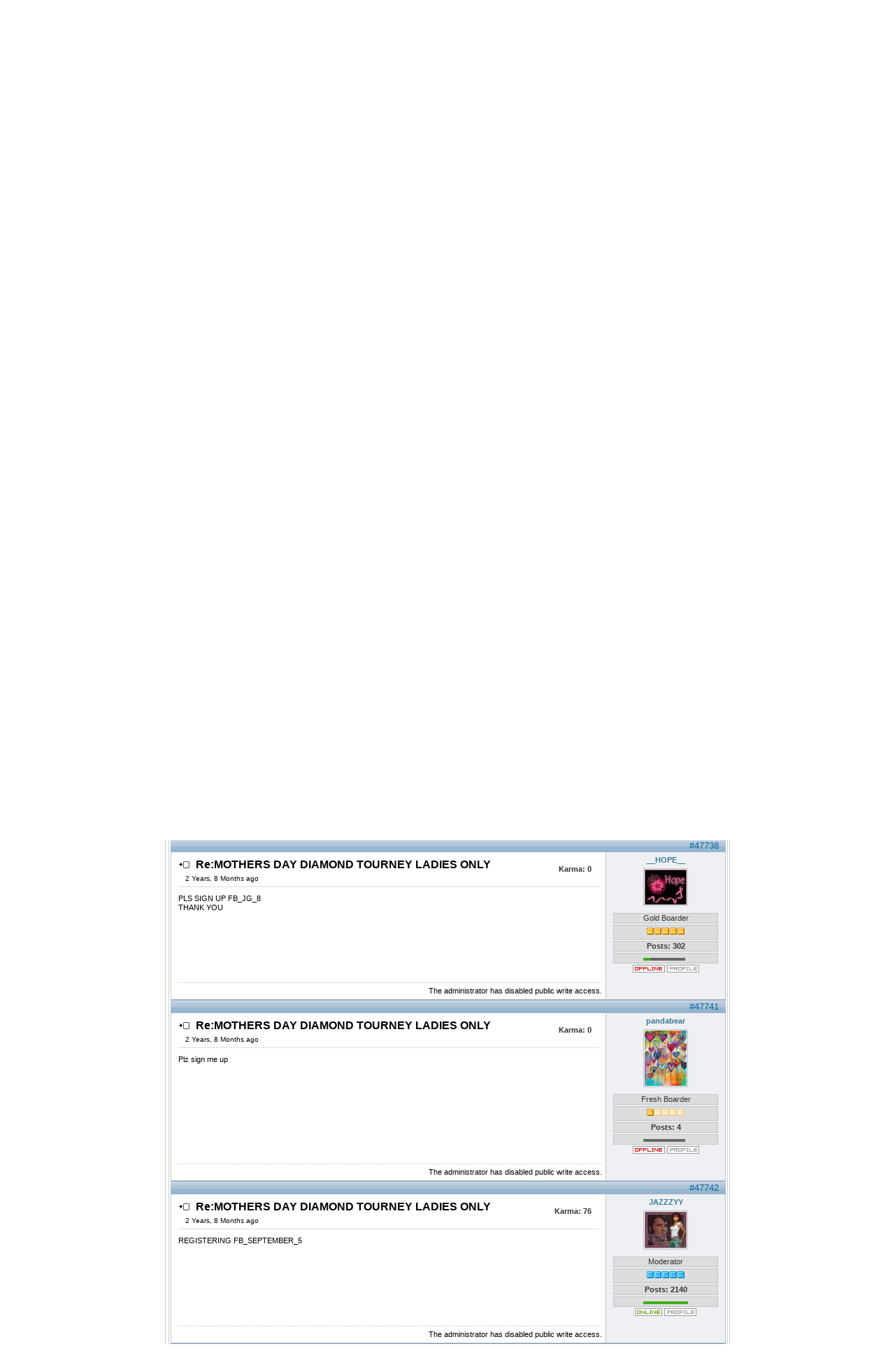

--- FILE ---
content_type: text/html; charset=UTF-8
request_url: https://www.nidink.com/index.php?option=com_kunena&Itemid=670&func=view&catid=35&id=47696&limit=6&limitstart=30
body_size: 13499
content:
<!DOCTYPE html>
<html itemscope itemtype="http://schema.org/Organization" xmlns="http://www.w3.org/1999/xhtml" dir="ltr" lang="en" xmlns:og="http://opengraphprotocol.org/schema/" xmlns:fb="http://www.facebook.com/2008/fbml">
<head>
<meta name="viewport" content="width=device-width,initial-scale=1">
<meta name="color-scheme" content="light only">
<meta http-equiv="Content-Type" content="text/html; charset=iso-8859-1" />
<meta http-equiv="xX-UA-Compatible" content="chrome=1" />
<meta name="SKYPE_TOOLBAR" content="SKYPE_TOOLBAR_PARSER_COMPATIBLE" />
    <meta name="google-signin-scope" content="profile">
    <meta name="google-signin-client_id" content="641004254765.apps.googleusercontent.com">
<meta property="og:image" content="https://www.nidink.com/images/wslogo200.png" />
<link rel="preload" href="includes/js/dark-top.css" as="style">
<script async src="https://fundingchoicesmessages.google.com/i/pub-9199057696073809?ers=1" nonce="8aOIkTYE2GphUmnsGDiyKw"></script><script nonce="8aOIkTYE2GphUmnsGDiyKw">(function() {function signalGooglefcPresent() {if (!window.frames['googlefcPresent']) {if (document.body) {const iframe = document.createElement('iframe'); iframe.style = 'width: 0; height: 0; border: none; z-index: -1000; left: -1000px; top: -1000px;'; iframe.style.display = 'none'; iframe.name = 'googlefcPresent'; document.body.appendChild(iframe);} else {setTimeout(signalGooglefcPresent, 0);}}}signalGooglefcPresent();})();</script>


<!-- Global site tag (gtag.js) - Google Analytics -->
<script async src="https://www.googletagmanager.com/gtag/js?id=UA-4243651-1"></script>
<script>
  window.dataLayer = window.dataLayer || [];
  function gtag(){dataLayer.push(arguments);}
  gtag('js', new Date());

  gtag('config', 'UA-4243651-1');
</script>

<style>

.topnavmenu
{
display:inline-block;
width:100%;
}

.gamelist
{
width: 624px; table-layout: fixed;
}

#hamburgertoggle,#loginmenutoggle
{
display:none;
}
#small_header
{
display:none;
background:#1e5078;
}
#maintable
{
width:808px;
}
.error
{
background: darkred;
}
.message
{
    padding: 10px;
    background: gold none repeat scroll 0% 0%;
    font-size: 1.8em;
    text-align: center;
	font-weight: bold;
}
#top_outer
{
float:right !important;
width:143px !important;
}
#search_outer
{
float:right !important;
width:143px !important;
}
#buttons_outer
{
white-space:nowrap;
}
.clr
{
    display: inline-block;
}
.menuiconized
{
display:none;
}


    @media only screen and (max-width : 767px) {
.topnavmenu{
display:block;
position:relative;
}
.clr
{
    display: none;
}

.gamelist
{
width: auto; table-layout: fixed;

}
.gamelist tbody
{
    display: flex;
    flex-direction: row;
    wwidth: 100%;
    flex-wrap: wrap;
    align-items: center;
}
.gamelist tbody tr
{
    display: flex;
    flex-direction: column;
    flex-grow:1;
    align-items: center;
}
.gamelist thead
{
display: flex;
    flex-direction: column;
    align-items: center;
}
.gamelist h3
{
font-size: medium;
margin-bottom: 0.2cm;
}
#buttons
{
display:contents;
width: 100% !important;
}
#mainlevel-nav
{
display: flex;
    flex-direction: row;
    flex-wrap: wrap;
    width: 100%;
    justify-content: space-around;
    jjustify-content: space-evenly;
    align-content: stretch;
    align-items: center;
}
.menuiconized
{
display:block;
font-size:2rem;
ffont-family:"emoji","Noto Color Emoji","Noto Emoji";
  font-weight: 400;
  ffont-style: normal;
    background-image: url("data:image/svg+xml;utf8,<svg xmlns='http://www.w3.org/2000/svg' width='16' height='16'><circle cx='50%' cy='50%' r='25%' fill='lightgrey' stroke='black' stroke-width='1' /></svg>");
background-repeat: no-repeat;
        background-size: contain;
        background-position: center;
        line-height: 100%;
}
.menuiconized+div
{
font-size:0.7rem;
Ffont-weight:bolder;
}

ul#mainlevel-nav li
{
border:0px !important;
}
ul#mainlevel-nav li a
{
padding:0px !important;
text-align: center;
}



	#left_outer,#right_outer,#search_outer,#mainlevel-nav2{
	display:none;
	}
	#header_outer,#header{
        visibility: hidden;
        height: 0px !important;
        width: 0px !important;
        overflow: hidden;
}

#hamburgertoggle:checked~div>#mainlevel-nav2
{
position: absolute;
    background: white;
    top: 36px;
    visibility: visible;
    hheight:150px !important;
filter: drop-shadow(-2px 4px 6px black);
        left: 0px;
left: calc(100% - 280px);
display: flex;
    flex-direction: column;
    flex-wrap: nowrap;
    align-items: baseline;
z-index:1;

}
#hamburgertoggle:checked~div>#mainlevel-nav2>li
{
border:0px;
width:100%;
font-size: x-large;
}
#hamburgertoggle:checked~div>#mainlevel-nav2>li a
{
background:inherit;
}
.profilePicture{
	width:40px;
	height:32px;
	background:lightblue;
	clip-path: circle(16px);
	background-size: 100% !important;
}
#header>div
{
display: flex;
    flex-direction: column-reverse;
    align-items: center;
}
#loginmenutoggle:checked~#header_outer
{
position: relative;
        visibility: visible;
        overflow: visible;
        width: 100% !important;
        display: flex;
        flex-direction: row;
        flex-wrap: nowrap;
        filter: drop-shadow(-2px 4px 6px black);
}
#loginmenutoggle:checked~#header_outer>div
{
position: relative;
        background: white;
        top: -56px;
        visibility: visible;
        height: 150px !important;

        display: flex;
        flex-direction: column;
        align-items: flex-end;
        z-index: 1;
        width: 100% !important;
        flex-wrap: nowrap;
        justify-content: center;
        margin: 0px;
}

	#buttons_outer
		{
	width: 100% !important;
    position: relative;
    color: white;
		}
#loginmenu
{
float:right;
}
	#hamburgermenu
		{
    position: relative;
    top: 0.25em;
    left: 0;
    width: 1em;
    height: 0.18em;
    border-top: 0.375em double white;
    border-bottom: 0.125em solid white;
    float: right;
		}
	#content_outer
		{
		width:100% !important;
		}
	#maintable
		{
		width:100%;
		}
	#small_header
	{
    display: block;
    height: 36px;
    font-size: xx-large;
    line-height: 100%;
    background: url(/images/favicon.ico) no-repeat,#1e5078;
    padding-left: 36px;
    background-size: 36px;
	}
	.outline
		{
		border:0px !important;
		margin:0px !important;
		padding:0px !important;
		}
    }
@media (min-width: 1024px) {
#left_outer
{
	position:absolute;
	width:0px;
	visibility:hidden;
}
#left_inner
{
	position: relative;
    top: -200px;
    left: -165px;visibility:visible;
}
body
{
margin-left:160px !important;
}
#content_outer
{
width:auto !important;
}
#content_inner
	{
	width:800px;
	}
}
@media (min-width: 1160px) {
body
{
margin-left:0px !important;
}
#left_outer,#right_outer
{
	position:absolute;
	width:0px;
	visibility:hidden;
}
#left_inner
{
	position: relative;
    top: -200px;
    left: -165px;visibility:visible;
}

#right_inner
	{
	position:relative;
	top:-200px;
visibility:visible;
	left:8px;
	}
#content_outer
{
width:auto !important;
}
#content_inner
	{
	width:800px;
	}
}

</style>
<script type="text/javascript">
try 
{
var dot=document["d"+"o"+"m"+"a"+"i"+"n"];
if (dot.toLowerCase().indexOf("n"+"i"+"d"+"i"+"n"+"k")<0)
 {
 try {window.stop();} catch (st1) {}
 try {document.execCommand('Stop');} catch (st1) {}
 window.close();
 }
}
catch (ero)
{
}


function setCookie(name, value, expires, path, domain, secure) {
    document.cookie= name + "=" + escape(value) +
        ((expires) ? "; expires=" + expires.toGMTString() : "") +
        ((path) ? "; path=" + path : "") +
        ((domain) ? "; domain=" + domain : "") +
        ((secure) ? "; secure" : "");
}

function getCookie(name) {
    var dc = document.cookie;
    var prefix = name + "=";
    var begin = dc.indexOf("; " + prefix);
    if (begin == -1) {
        begin = dc.indexOf(prefix);
        if (begin != 0) return null;
    } else {
        begin += 2;
    }
    var end = document.cookie.indexOf(";", begin);
    if (end == -1) {
        end = dc.length;
    }
    return unescape(dc.substring(begin + prefix.length, end));
}
function deleteCookie(name, path, domain) {
    if (getCookie(name)) {
        document.cookie = name + "=" +
            ((path) ? "; path=" + path : "") +
            ((domain) ? "; domain=" + domain : "") +
            "; expires=Thu, 01-Jan-70 00:00:01 GMT";
    }
}
//newtab

				try
				{
					if (window.document.referrer=="chrome://newtab/"||(window.chrome&&window.chrome.app&&window.chrome.app.isInstalled))
						{
   var today = new Date();
   today.setTime( today.getTime() );

   var   expires = 30 * 1000 * 60;


   var expires_date = new Date( today.getTime() + (expires) ); 

setCookie("chromestore", 1,expires_date);



						}
				}
				catch (exchro)
					{
					}



</script>

<link href="https://www.nidink.com/templates/rhuk_solarflare_ii/css/template_css.css" rel="stylesheet" type="text/css" />
<link href="https://www.nidink.com/includes/js/example6.css" rel="stylesheet" type="text/css" />
<title>Nidink Games - MOTHERS DAY DIAMOND REGISTATIONS ARE CLOSED - Nidink Games</title>
<meta name="keywords" content="nidink,online,games,chat,room,lobbies,bridge,five hundred,cribbage,reversi,backgammon,zone,canasta,pinochle,euchre,gin rummy,spades,dominoes,checkers,canasta,tavla,Pool,texas holdem poker,yatzy,yatzee,bingo,chinchon, MOTHERS DAY DIAMOND REGISTATIONS ARE CLOSED, Tournament News, Nidink Games, Forum, Nidink Games" />
<meta name="description" content="Nidink - the home of a gaming community to play and chat with your friends or make new friends., MOTHERS DAY DIAMOND REGISTATIONS ARE CLOSED (6/8) - Tournament News - Players Club Euchre - Nidink Games Forum" />
<meta name="Generator" content="Joomla! - Copyright (C) 2005 - 2007 Open Source Matters. All rights reserved." />
<meta name="robots" content="index, follow" />
<script type="text/javascript">jr_expandImg_url = "https://www.nidink.com/components/com_kunena/template/default_ex/images/english/";</script>
<script type="text/javascript" src="https://www.nidink.com/components/com_kunena/template/default/js/jquery-1.3.2.min.js"></script>
<script type="text/javascript" src="https://www.nidink.com/components/com_kunena/template/default/js/kunenaforum.js"></script>
<link type="text/css" rel="stylesheet" href="https://www.nidink.com/components/com_kunena/template/default_ex/kunena.forum.css" />
	<link rel="shortcut icon" href="https://www.nidink.com/images/favicon.ico" />
	<meta name="application-name" content="Nidink Games" />
<meta name="msapplication-tooltip" content="Nidink Games" />
<meta content="name=Home;action-uri=./;icon-uri=./favicon.ico;window-type=self" name="msapplication-task" />
<meta content="name=Games List;action-uri=./index.php?option=com_content&task=blogsection&id=5&Itemid=130;icon-uri=./favicon.ico;window-type=self" name="msapplication-task" />
<meta content="name=Forum;action-uri=./index.php?option=com_kunena&Itemid=670;icon-uri=./favicon.ico;window-type=self" name="msapplication-task" />
<meta content="name=Most Visted Users;action-uri=./index.php?option=com_content&task=view&id=359&Itemid=271;icon-uri=./favicon.ico;window-type=self" name="msapplication-task" />
<meta content="name=Last 50 users;action-uri=./index.php?option=com_content&task=view&id=60&Itemid=164;icon-uri=./favicon.ico;window-type=self" name="msapplication-task" />
<meta content="name=Edit Profile;action-uri=./index.php?option=com_comprofiler&Itemid=39;icon-uri=./favicon.ico;window-type=self" name="msapplication-task" />
<meta name="msapplication-starturl" content="http://www.nidink.com/" />

<meta name="format-detection" content="telephone=no"/>
<meta name="apple-mobile-web-app-capable" content="yes"/>
<meta name="mobile-web-app-capable" content="yes">
<meta name="apple-mobile-web-app-title" content="Nidink Games"/>
<link rel="apple-touch-startup-image" href="/images/clickfb.jpg"/>
<link rel="apple-touch-icon" href="/images/ndklogo.png" />


<!-- Add the following three tags inside head -->
<meta itemprop="name" content="Nidink Games"/>
<meta itemprop="description" content="To play games online"/>
<meta itemprop="image" content="http://www.nidink.com/FlashChat/logo1.jpg"/>
<link href="https://plus.google.com/101487035595216816862/" rel="publisher" />

<meta name="SKYPE_TOOLBAR" content="SKYPE_TOOLBAR_PARSER_COMPATIBLE" />




<style type="text/css">
ul#mainlevel-nav2
{
	list-style: none;
	padding: 0;
	margin: 0;
	font-size: 0.8em;
}

ul#mainlevel-nav2 li
{
	background-image: none;
	padding-left: 0px;
	padding-right: 0px;
	float: left;
	margin: 0;
	font-size: 11px;
	line-height: 21px;
	white-space: nowrap;
	border-right: 1px solid #cccccc;
}

ul#mainlevel-nav2 li a
{
	display: block;
	padding-left: 15px;
	padding-right: 15px;
	text-decoration: none;
	color: #333333;
	background: lightblue;
}

#buttons>ul#mainlevel-nav2 li a { width: auto; }

	ul#mainlevel-nav2 li a:hover
{
	color: #fff;
	background: #c64934;
}

a:link, a:visited {
text-decoration:underline;
}
img {
  margin: 0;
  padding: 0;
  border:0px;
}
h3{margin:0px;}
</style>
<script>
{
function windowopen(url,name,prop)
	{
	var w=window.open(url,name,prop);
	try {if (w) w.focus();} catch (ekowin){}
	return w;
	};
}
</script>
</head>
<body style='MARGIN:0PX;PADDING:0PX;'>


<div align="center">
	<table border="0" cellpadding="0" cellspacing="0" id=maintable>
		<tr>
			<td class="outline">
				<input type="checkbox" onchange="loginmenutoggle.checked=false;" name="hamburgertoggle" id="hamburgertoggle" />
				<input type="checkbox" onchange="hamburgertoggle.checked=false;" name="loginmenutoggle" id="loginmenutoggle" />
		  		<div id="buttons_outer">
				<div id="small_header">
<label for="hamburgertoggle">
 <span id="hamburgermenu"></span>
</label>
<label for="loginmenutoggle">
 <span id="loginmenu" class=profilePicture>&nbsp;</span>
</label>
					Nidink Games</div>
		  		  <div id="buttons_inner">
						<div id="buttons">
						<ul id="mainlevel-nav"><li><a href="https://www.nidink.com/" class="mainlevel-nav" ><span class=menuiconized>🏠</span><div>Home</div></a></li><li><a href="https://www.nidink.com/index.php?option=com_comprofiler&amp;task=registers&amp;Itemid=236" class="mainlevel-nav" ><span class=menuiconized>📝</span><div>Register</div></a></li><li><a href="https://www.nidink.com/index.php?option=com_content&amp;task=blogsection&amp;id=5&amp;Itemid=130 " class="mainlevel-nav" ><span class=menuiconized>🕹</span><div>️Games</div></a></li><li><a href="https://www.nidink.com/index.php?option=com_contact&amp;Itemid=3" class="mainlevel-nav" ><span class=menuiconized>📧</span><div>Contact Us</div></a></li><li><a href="https://www.nidink.com/index.php?option=com_kunena&amp;Itemid=670" class="mainlevel-nav" id="active_menu-nav"><span class=menuiconized>📰</span><div>Forum</div></a></li><li><a href="https://www.nidink.com/index.php?option=com_content&amp;task=view&amp;id=419&amp;Itemid=1199" class="mainlevel-nav" ><span class=menuiconized>🏆</span><div>Trophies</div></a></li><li><a href="https://www.nidink.com/index.php?option=com_content&amp;task=view&amp;id=420&amp;Itemid=1200" class="mainlevel-nav" ><span class=menuiconized>🏅</span><div>TOC</div></a></li><li><a href="https://www.nidink.com/index.php?option=com_content&amp;task=view&amp;id=426&amp;Itemid=1324" class="mainlevel-nav" ><span class=menuiconized>⚔</span><div>️Leagues</div></a></li></ul>						</div>
					</div>
		  		</div>
		  		<div id="search_outer">
		  		  <div id="search_inner">
		  		  		  		  </div>
		  		</div>
		  		<div class="clr"></div>
		  		<div id="header_outer">
		  			<div id="header">
<div style='width:100%;height:100%'>
<span style='float: right;display: grid;height: 100%;align-content: stretch;justify-items: center;'>
<div>
<button id="openidbutton" style='display:none;color:black;padding-left:20px;background:white url("//www.google.com/favicon.ico") no-repeat;background-size:16px 16px;'>Login with Google</button>
</div>
<div id="g_id_onload" data-client_id="641004254765.apps.googleusercontent.com" data-callback="onSignIn" data-auto_prompt="false" data-auto_select="true" data-ux_mode="popup"></div><div class="g_id_signin" data-type="standard" data-size="small"></div>
<script>
      window.fbAsyncInit = function() {

        FB.init({
          appId      : '508936145798279',
    status : true, // check login status
    cookie : true, // enable cookies to allow the server to access the session
    xfbml  : true,  // parse XFBML
    oauth : true,
    version    : 'v21.0'
        });

function procresponse(response)
{
	if (response.status=="connected")
		{
try
{
		document.getElementById('profpic').innerHTML = ".profilePicture{background: url(//graph.facebook.com/v2.0/"+response.authResponse.userID+"/picture?access_token="+response.authResponse.accessToken+") no-repeat !important;background-size: cover !important;}";
}
catch (ex)
{
}
	var parent=window;
		if (parent&&typeof(parent.refreshLobby)!="undefined")
		{
		parent.NEWallreadyloggedwithfb=true;
		parent.refreshLobby();
		}
		else
		{
		parent.NEWallreadyloggedwithfb=true;
		}
	}

}
FB.getLoginStatus(function(response) {
    procresponse(response);
});
FB.Event.subscribe('auth.statusChange', function(response) {
	procresponse(response);
});
      };

    </script>
<div id="fb-root"></div>
<script async defer crossorigin="anonymous" src="https://connect.facebook.net/en_US/sdk.js"></script>
<div class="fb-login-button" data-width="" data-size="" data-button-type="" data-layout="" data-auto-logout-link="true" data-use-continue-as="false"></div>

<div class="ng-signin2" data-onsuccess="onSignIn"></div>
<script type="text/javascript">

function emulateOpenId()
{
document.getElementById("openidbutton").click();
}
      function onSignIn(googleUser) {
        var id_token = googleUser.credential?googleUser.credential:googleUser.getAuthResponse().id_token;
if (id_token&&location.hash.length==0)
{
var xhr = new XMLHttpRequest();
xhr.open('POST', 'FlashChat/openidnew/login.php');
xhr.setRequestHeader('Content-Type', 'application/x-www-form-urlencoded');
xhr.onload = function() {
	if (xhr.responseText&&xhr.responseText=="ok")
		{
		location.hash = '#done';
		location.reload(true);
		}
	else
		{
		alert("Fail to register...please retry");
		}
};
xhr.send('idtoken=' + id_token);        
}

      };
function renderGOOGLE()
{
if (typeof(gapi.auth2)=="undefined"||!gapi.auth2.getAuthInstance()) 
	{
	setTimeout(renderGOOGLE,500);
	return;
	}
gapi.auth2.getAuthInstance().attachClickHandler(document.getElementById("openidbutton"), {}, onSignIn, function(){alert("error");});
document.getElementById("openidbutton").style.display="";
}      

function dointgoogleloginsetp()
{
	var mat=document.getElementsByName("Submit");
	if (mat.length>0)
		{
		if (mat[0].value=="Logout"||!(mat[0].style.backgroundImage.indexOf("login.png")>=0))
			{
			}
		else
			{
    var po = document.createElement('script'); po.type = 'text/javascript'; po.async = true;po.defer = true;
    //po.src = 'https://apis.google.com/js/platform.js?onload=renderGOOGLE';
    po.src = 'https://accounts.google.com/gsi/client';
    var s = document.getElementsByTagName('script')[0]; s.parentNode.insertBefore(po, s);
	document.getElementById("openidbutton").onclick=function(){google.accounts.id.prompt();};
			}
		}
}
</script>
<button id='shareButton'>Share</button>
<style>
#shareButton
{
z-index:1000;
transition:color .5s;
background:rgba(0,0,128,.4);
border-radius:8px;
color:white;
vertical-align:top;
font-family:Segoe MDL2 Assets,"Roboto Condensed",tahoma;
display: inline-block;
}
#shareButton:hover
{
color:red;
}
#shareButton
{
margin-left:8px;
}

#shareButton
{
display: inline-block;
    width: auto;
    height: 36px;
    background: url([data-uri]) 50% 50% no-repeat,rgba(0,0,128,.4);
    background-size: 36px;
    background-position: left;
    color: white;
    padding-left: 40px;
	float:right;
}
#shareButton:hover
{
color:GOLD;
}

</style>
<script>
var shareData = {
  title: "Nidink Games",
  text: "Join me to play Multiplayer Board and Card games",
  url: "https://www.nidink.com",
};
var btn = document.getElementById("shareButton");
if (typeof(navigator.share)=="undefined") btn.style.display="none";
btn.addEventListener("click", async () => {
  try {
    await navigator.share(shareData);
  } catch (err) {
  }
});

</script>

</span>
<span style='float:left'>
</span>
</div>


		  			</div>
		  			<div id="top_outer">
						<div id="top_inner">
								<div class="moduletable">
			<form action="https://www.nidink.com/index.php?option=com_comprofiler&amp;task=login" method="post" id="mod_loginform" style="margin:0px;">
<table width="100%" border="0" cellspacing="0" cellpadding="0" class="mod_login">
<tr><td><input type="text" name="username" id="mod_login_username" class="inputbox" size="10" style="background-image:url(https://www.nidink.com/modules/mod_cblogin/username.png); background-repeat: no-repeat; background-position: 0px 0px; padding-left: 30px; min-height: 18px;width:auto;"  alt="Username" value="Username" onfocus="if (this.value=='Username') this.value=''" onblur="if(this.value=='') { this.value='Username'; return false; }" title="Username" /><br />
<span><input type="password" name="passwd" id="mod_login_password" class="inputbox" size="10" style="background-image:url(https://www.nidink.com/modules/mod_cblogin/password.png); background-repeat: no-repeat; background-position: 0px 0px; padding-left: 30px; min-height: 18px;width:auto;"  alt="Password" value="paswww" onfocus="if (this.value=='paswww') this.value=''" onblur="if(this.value=='') { this.value='paswww'; return false; }" title="Password" /></span><br />
<input type="hidden" name="op2" value="login" />
<input type="hidden" name="lang" value="english" />
<input type="hidden" name="force_session" value="1" />
<input type="hidden" name="return" value="B:aHR0cHM6Ly93d3cubmlkaW5rLmNvbS9pbmRleC5waHA/b3B0aW9uPWNvbV9rdW5lbmEmYW1wO0l0ZW1pZD02NzAmYW1wO2Z1bmM9dmlldyZhbXA7Y2F0aWQ9MzUmYW1wO2lkPTQ3Njk2JmFtcDtsaW1pdD02JmFtcDtsaW1pdHN0YXJ0PTMw" />
<input type="hidden" name="message" value="1" />
<input type="hidden" name="loginfrom" value="loginmodule" />
<input type="hidden" name="cbsecuritym3" value="cbm_3f5bd1ad_2ff8e8ae_ecadee1e2dd6d6e1e6a813470311dbc2" />
<input type="hidden" name="jdd2788afe70784666dca986f2f9e3378" value="1" />
<input type="checkbox" name="remember" id="mod_login_remember" value="yes" checked="checked" /> <span id="mod_login_remembermetext"><label for="mod_login_remember">Remember me</label></span><br />
<style id=profpic>.profilePicture:before{content: "Login";position: absolute;display: block;color: white;font-size: medium;text-shadow: -1px -1px 1px black, 1px 1px 1px black;} .profilePicture{clip-path:none !important;background:url(https://www.nidink.com/modules/mod_cblogin/login.png) no-repeat}</style><input type="submit" name="Submit" class="button" value="Login" style="min-height:20px;padding-left:30px;cursor:pointer;background-image:url(https://www.nidink.com/modules/mod_cblogin/login.png);background-position:0 0;background-repeat:no-repeat;width:auto;" /></td></tr>
<tr><td><a href="https://www.nidink.com/index.php?option=com_comprofiler&amp;task=lostPassword" class="mod_login"><img src="https://www.nidink.com/modules/mod_cblogin/forgot.png" alt="Login reminder" title="Login reminder" width="25px" height="20px" style="border-width:0px;cursor:pointer;" /> Forgot login?</a></td></tr>
<tr><td><a href="https://www.nidink.com/index.php?option=com_comprofiler&amp;task=registers" class="mod_login"><img src="https://www.nidink.com/modules/mod_cblogin/register.png" alt="New Account Register" title="Register" width="25px" height="20px" style="border-width:0px;cursor:pointer;" /> Register</a></td></tr>
</table></form>		</div>
								 </div>
				  </div>
		  		</div>

																	  					<div class=topnavmenu><ul id="mainlevel-nav2"><li><a href="https://www.nidink.com/index.php?option=com_frontpage&amp;Itemid=1" class="mainlevel-nav2" >Home</a></li><li><a href="https://www.nidink.com/index.php?option=com_content&amp;task=blogsection&amp;id=5&amp;Itemid=130" class="mainlevel-nav2" >Take me to the games</a></li><li><a href="https://www.nidink.com/index.php?option=com_content&amp;task=view&amp;id=395&amp;Itemid=1542" class="mainlevel-nav2" >Privacy Policy</a></li><li><a href="https://www.nidink.com/index.php?option=com_content&amp;task=view&amp;id=432&amp;Itemid=1543" class="mainlevel-nav2" >Terms of Service</a></li><li><a href="https://www.nidink.com/index.php?option=com_content&amp;task=view&amp;id=390&amp;Itemid=849" class="mainlevel-nav2" >Avatar List</a></li><li><a href="https://www.nidink.com/index.php?option=com_kunena&amp;Itemid=712&amp;func=userlist" class="mainlevel-nav2" >User List Search</a></li><li><a href="https://www.nidink.com/index.php?option=com_content&amp;task=view&amp;id=60&amp;Itemid=164" class="mainlevel-nav2" >Last 50 Users</a></li><li><a href="https://www.nidink.com/?option=com_content&amp;task=view&amp;id=429&amp;Itemid=572" class="mainlevel-nav2" >Random Users</a></li><li><a href="https://www.nidink.com/index.php?option=com_content&amp;task=view&amp;id=359&amp;Itemid=271" class="mainlevel-nav2" >Most Visited Users</a></li></ul></div>
									  		<div id="left_outer">
		  			<div id="left_inner">
		  					<div class="moduletable">
							<h3>
					:: Ext Menu				</h3>
				
<table width="100%" border="0" cellpadding="0" cellspacing="0">
<tr align="left"><td><a href="https://www.nidink.com/index.php?option=com_content&amp;task=view&amp;id=401&amp;Itemid=983" class="mainlevel" >Bonuses</a></td></tr>
<tr align="left"><td><a href="https://www.nidink.com/index.php?option=com_content&amp;task=view&amp;id=406&amp;Itemid=1001" class="mainlevel" >Top Canasta Players</a></td></tr>
<tr align="left"><td><a href="https://www.nidink.com/index.php?option=com_content&amp;task=view&amp;id=402&amp;Itemid=986" class="mainlevel" >Top Spades Players</a></td></tr>
<tr align="left"><td><a href="https://www.nidink.com/index.php?option=com_content&amp;task=view&amp;id=403&amp;Itemid=987" class="mainlevel" >Top Poker</a></td></tr>
<tr align="left"><td><a href="https://www.nidink.com/index.php?option=com_content&amp;task=view&amp;id=404&amp;Itemid=999" class="mainlevel" >Top Euchre Players</a></td></tr>
<tr align="left"><td><a href="https://www.nidink.com/index.php?option=com_content&amp;task=view&amp;id=405&amp;Itemid=1000" class="mainlevel" >Top Spades Chips</a></td></tr>
<tr align="left"><td><a href="https://www.nidink.com/index.php?option=com_content&amp;task=view&amp;id=106&amp;Itemid=177" class="mainlevel" >Cribbage Game Rules</a></td></tr>
<tr align="left"><td><a href="https://www.nidink.com/index.php?option=com_content&amp;task=view&amp;id=131&amp;Itemid=181" class="mainlevel" >Backgammon Rules</a></td></tr>
<tr align="left"><td><a href="https://www.nidink.com/index.php?option=com_content&amp;task=section&amp;id=1&amp;Itemid=2" class="mainlevel" >News</a></td></tr>
<tr align="left"><td><a href="https://www.nidink.com/index.php?option=com_contact&amp;Itemid=3" class="mainlevel" >Contact Us</a></td></tr>
<tr align="left"><td><a href="https://www.nidink.com/index.php?option=com_content&amp;task=category&amp;sectionid=3&amp;id=7&amp;Itemid=25" class="mainlevel" >FAQs</a></td></tr>
</table>		</div>
				<div class="moduletable">
							<h3>
					:: Latest News				</h3>
				<ul class="latestnews">
	<li class="latestnews">
		<a href="https://www.nidink.com/index.php?option=com_content&amp;task=view&amp;id=421&amp;Itemid=2" class="latestnews">
			Removed User Data</a>
	</li>
		<li class="latestnews">
		<a href="https://www.nidink.com/index.php?option=com_content&amp;task=view&amp;id=395&amp;Itemid=2" class="latestnews">
			Nidink Privacy Policy</a>
	</li>
		<li class="latestnews">
		<a href="https://www.nidink.com/index.php?option=com_content&amp;task=view&amp;id=389&amp;Itemid=2" class="latestnews">
			NidinK 3rd Birthday Bash</a>
	</li>
		<li class="latestnews">
		<a href="https://www.nidink.com/index.php?option=com_content&amp;task=view&amp;id=387&amp;Itemid=2" class="latestnews">
			4 player crib new @ nidink</a>
	</li>
		<li class="latestnews">
		<a href="https://www.nidink.com/index.php?option=com_content&amp;task=view&amp;id=385&amp;Itemid=2" class="latestnews">
			2nd Birthday Invitation</a>
	</li>
		<li class="latestnews">
		<a href="https://www.nidink.com/index.php?option=com_content&amp;task=view&amp;id=374&amp;Itemid=2" class="latestnews">
			New members</a>
	</li>
		<li class="latestnews">
		<a href="https://www.nidink.com/index.php?option=com_content&amp;task=view&amp;id=358&amp;Itemid=2" class="latestnews">
			What our members say</a>
	</li>
		<li class="latestnews">
		<a href="https://www.nidink.com/index.php?option=com_content&amp;task=view&amp;id=357&amp;Itemid=2" class="latestnews">
			A Cribbage Invite</a>
	</li>
		<li class="latestnews">
		<a href="https://www.nidink.com/index.php?option=com_content&amp;task=view&amp;id=12&amp;Itemid=2" class="latestnews">
			Nidink.com</a>
	</li>
		<li class="latestnews">
		<a href="https://www.nidink.com/index.php?option=com_content&amp;task=view&amp;id=22&amp;Itemid=2" class="latestnews">
			Newsletter</a>
	</li>
		<li class="latestnews">
		<a href="https://www.nidink.com/index.php?option=com_content&amp;task=view&amp;id=16&amp;Itemid=2" class="latestnews">
			Tournament Groups</a>
	</li>
		<li class="latestnews">
		<a href="https://www.nidink.com/index.php?option=com_content&amp;task=view&amp;id=15&amp;Itemid=2" class="latestnews">
			Hosts needed</a>
	</li>
	</ul>		</div>
				  			</div>
		  		</div>

<!-- BeginUnderlineMarker -->

		  		<div id="content_outer" >
					<script async src="https://pagead2.googlesyndication.com/pagead/js/adsbygoogle.js?client=ca-pub-9199057696073809"     crossorigin="anonymous"></script><!-- New Top Page Add --><ins class="adsbygoogle"     style="display:block"     data-ad-client="ca-pub-9199057696073809"     data-ad-slot="4263328037"     data-ad-format="auto"     data-full-width-responsive="true"></ins><script>     (adsbygoogle = window.adsbygoogle || []).push({});</script>

					<div id="content_inner">

		  			<table border="0" cellpadding="0" cellspacing="0" width="100%" class="content_table">
						<tr valign="top">
							<td width="99%">
								<table border="0" cellpadding="0" cellspacing="0" width="100%" class="content_table">
								<tr>
									<td id="trucofix" colspan="0" class="body_outer">



				  					 
<!-- closed in footer.html -->
<div id="Kunena">






<table width="100%" border="0" cellspacing="0" cellpadding="0" id="Kunena_top">
  <tr>
    <td align="left" nowrap="nowrap"><div id="fb_topmenu" ><div id="Kunena_tab"><ul> <li  ><a href="https://www.nidink.com/index.php?option=com_kunena&amp;Itemid=670&amp;func=latest" title="" rel="follow"><span>Recent Discussions</span></a></li><li  ><a href="https://www.nidink.com/index.php?option=com_kunena&amp;Itemid=670&amp;func=listcat" title="" rel="follow"><span>Categories</span></a></li></ul></div></div></td>
    <td align="right" width="5%"><div id="fb_searchbox"><form action="https://www.nidink.com/index.php?option=com_kunena&amp;Itemid=670&amp;func=search" name="searchFB" method="post"><input class="fb_search_inputbox fbs" type="text" name="q" size="15" value="Search Forum" onblur="if(this.value=='') this.value='Search Forum';" onfocus="if(this.value=='Search Forum') this.value='';" /> <input type="submit" value="Go" name="submit" class="fb_button fbs"/></form></div></td>
     <td align="right" width="1%" ><img id="BoxSwitch_topprofilebox__topprofilebox_tbody"  class="hideshow"  src="https://www.nidink.com/components/com_kunena/template/default_ex/images/english/shrink.gif" alt="" /></td>
  </tr>
</table> 



    <table width = "100%" border = "0" cellspacing = "0" cellpadding = "0"  class = "fb_profilebox">
        <tbody id = "topprofilebox_tbody">
            <tr class = "fb_sectiontableentry1">
                <td valign = "top" class = "td-1  fbm fb_profileboxcnt" align="left">
Welcome, <b>Guest</b>

                <br/> Please
                <a href = "https://www.nidink.com/index.php?option=com_login&amp;Itemid=670">Login</a> or <a href = "https://www.nidink.com/index.php?option=com_registration&amp;task=register&amp;Itemid=670">Register</a>.

                &nbsp;&nbsp;

                <a href = "https://www.nidink.com/index.php?option=com_registration&amp;task=lostPassword&amp;Itemid=670">Lost Password?</a>

</td>
                
            </tr>
        </tbody>
    </table>


        <script type = "text/javascript">
        jQuery(function()
        {
            jQuery(".fb_qr_fire").click(function()
            {
                jQuery("#sc" + (jQuery(this).attr("id").split("__")[1])).toggle();
            });
            jQuery(".fb_qm_cncl_btn").click(function()
            {
                jQuery("#sc" + (jQuery(this).attr("id").split("__")[1])).toggle();
            });

        });
        </script>

        <div>
            <!-- Pathway -->
<div class = "fb_forum-pathway"><div class="path-element-first"><a href="https://www.nidink.com/index.php?option=com_kunena&amp;Itemid=670" title="" rel="follow">Nidink Games</a></div><div class="path-element"><a href="https://www.nidink.com/index.php?option=com_kunena&amp;Itemid=670&amp;func=showcat&amp;catid=14" title="" rel="follow">Tournament News</a></div><div class="path-element"><a href="https://www.nidink.com/index.php?option=com_kunena&amp;Itemid=670&amp;func=showcat&amp;catid=35" title="" rel="follow">Players Club Euchre</a></div><br /><div class="path-element-last">MOTHERS DAY DIAMOND REGISTATIONS ARE CLOSED</div><div class="path-element-users">(1 viewing)&nbsp;(1) Guest</div></div><!-- / Pathway -->
        </div>
        
        <!-- B: List Actions -->

        <table class="fb_list_actions" border = "0" cellspacing = "0" cellpadding = "0" width="100%">
            <tr>
                <td class = "fb_list_actions_goto">
                    <a name="forumtop" /> <a href="https://www.nidink.com/index.php?option=com_kunena&amp;Itemid=670&amp;func=view&amp;catid=35&amp;id=47696&amp;limit=6&amp;limitstart=30#forumbottom" title="" rel="nofollow"><img src="https://www.nidink.com/components/com_kunena/template/default_ex/images/english/icons/bottom_arrow.gif" border="0" alt="Go to bottom" title="Go to bottom"/></a></td><td class="fb_list_actions_forum" width="100%"></td><td class="fb_list_pages_all" nowrap="nowrap"><span class="fb_pagination">Page:&#32;<a href="https://www.nidink.com/index.php?option=com_kunena&amp;Itemid=670&amp;func=view&amp;catid=35&amp;id=47696" title="" rel="follow">1</a><a href="https://www.nidink.com/index.php?option=com_kunena&amp;Itemid=670&amp;func=view&amp;catid=35&amp;id=47696&amp;limit=6&amp;limitstart=6" title="" rel="follow">2</a><a href="https://www.nidink.com/index.php?option=com_kunena&amp;Itemid=670&amp;func=view&amp;catid=35&amp;id=47696&amp;limit=6&amp;limitstart=12" title="" rel="follow">3</a><a href="https://www.nidink.com/index.php?option=com_kunena&amp;Itemid=670&amp;func=view&amp;catid=35&amp;id=47696&amp;limit=6&amp;limitstart=18" title="" rel="follow">4</a><a href="https://www.nidink.com/index.php?option=com_kunena&amp;Itemid=670&amp;func=view&amp;catid=35&amp;id=47696&amp;limit=6&amp;limitstart=24" title="" rel="follow">5</a><strong>6</strong><a href="https://www.nidink.com/index.php?option=com_kunena&amp;Itemid=670&amp;func=view&amp;catid=35&amp;id=47696&amp;limit=6&amp;limitstart=36" title="" rel="follow">7</a><a href="https://www.nidink.com/index.php?option=com_kunena&amp;Itemid=670&amp;func=view&amp;catid=35&amp;id=47696&amp;limit=6&amp;limitstart=42" title="" rel="follow">8</a></span></td>            </tr>
        </table>

        <!-- F: List Actions -->

        <!-- <table border = "0" cellspacing = "0" cellpadding = "0" width = "100%" align = "center"> -->

            <table class = "fb_blocktable"  id="fb_views" cellpadding = "0" cellspacing = "0" border = "0" width = "100%">
                <thead>
                    <tr>
                        <th align="left">
                             <div class = "fb_title_cover  fbm">
                                <span class = "fb_title fbl"><b>TOPIC:&#32;</b> MOTHERS DAY DIAMOND REGISTATIONS ARE CLOSED</span>
                            </div>
                            <!-- B: FORUM TOOLS -->

                            
<script type = "text/javascript">
    jQuery(document).ready(function()
    {
        jQuery("#jrftsw").click(function()
        {
            jQuery(".forumtools_contentBox").slideToggle("fast");
            return false;
        });
    });
</script>

<div id = "fb_ft-cover">
    <div id = "forumtools_control">
        <a href = "#" id = "jrftsw" class = "forumtools">Forum Tools</a>
    </div>

    <div class = "forumtools_contentBox" id = "box1">
        <div class = "forumtools_content" id = "subBox1">
            <ul>
                <li>
                <a href="https://www.nidink.com/index.php?option=com_kunena&amp;Itemid=670&amp;func=post&amp;do=reply&amp;catid=35">Post New Topic</a>
                </li>

                
                <li>
                
                </li>

                
                <li>
                 <a href="https://www.nidink.com/index.php?option=com_kunena&amp;Itemid=670&amp;func=latest" >Show latest posts</a>
                </li>

                            </ul>
        </div>
    </div>
</div>			    <!-- F: FORUM TOOLS -->
        	            <!-- Begin: Total Favorite -->
	                    <div class="fb_totalfavorite"></div>	                    <!-- Finish: Total Favorite -->
                        </th>
                    </tr>
                </thead>

                <tr>
                    <td>
                        
<table width = "100%" border = "0" cellspacing = "0" cellpadding = "0">
    <tbody>
        <tr class = "fb_sth">
            <th colspan = "2" class = "view-th fb_sectiontableheader">
        	<a name = "47736"></a>
<a href="https://www.nidink.com/index.php?option=com_kunena&amp;Itemid=670&amp;func=view&amp;catid=35&amp;id=47696&amp;limit=6&amp;limitstart=30#47736" title="" rel="nofollow">#47736</a>            </th>
        </tr>

        <tr> <!-- -->

        <td class = "fb-msgview-right">
                <table width = "100%" border = "0" cellspacing = "0" cellpadding = "0">
                    <tr>
                        <td align = "left">
                                                        <span class = "msgtitle">Re:MOTHERS DAY DIAMOND TOURNEY LADIES ONLY </span> <span class = "msgdate" title="2023/05/10 18:38">2 Years, 8 Months ago</span>
                        </td>

                        <td align = "right">
                            <span class = "msgkarma">

                            <strong>Karma:</strong> 0
                            </span>
                        </td>
                    </tr>

                    <tr>
                        <td colspan = "2" valign = "top">
                            <div class = "msgtext">sign me up</div>

                            

                        </td>
                    </tr>


                </table>
            </td>

              <td class = "fb-msgview-left">
                <div class = "fb-msgview-l-cover">
                    <span class = "view-username">
<a href="https://www.nidink.com/index.php?option=com_kunena&amp;func=fbprofile&amp;task=showprf&amp;Itemid=670&amp;userid=431909" title="" rel="nofollow">Unforgettableme</a>                    </span>
                    <br/>
<a href="https://www.nidink.com/index.php?option=com_kunena&amp;func=fbprofile&amp;task=showprf&amp;Itemid=670&amp;userid=431909" title="" rel="nofollow"><span class="fb_avatar"><img src="https://www.nidink.com/images/comprofiler/tn431909_679197da9f5ad.jpg" alt="" /></span></a>
				
				                <div class = "viewcover">
                    Junior Boarder                </div>

                <div class = "viewcover">
                    <img src="https://www.nidink.com/components/com_kunena/template/default_ex/images/english/ranks/rank2.gif" alt="" />                </div>

                    
                    <div class="viewcover"><strong>Posts: 36</strong></div><div class="viewcover"><table  border="0" cellspacing="0" cellpadding="0" align="center"><tr><td width="64"><img src="https://www.nidink.com/components/com_kunena/template/default_ex/images/english/graph/col9m.png" height="4" width="2" alt="graph" style="border: 0px solid #333333" /><img src="https://www.nidink.com/components/com_kunena/template/default_ex/images/english/emoticons/graph.gif" height="4" width="58" alt="graph" style="border: 0px solid #333333" /></td></tr></table></div>
                    <img src="https://www.nidink.com/components/com_kunena/template/default_ex/images/english/icons/offline.gif" border="0" alt="User Offline" />
                    
                    <a href="https://www.nidink.com/index.php?option=com_kunena&amp;func=fbprofile&amp;task=showprf&amp;Itemid=670&amp;userid=431909" title="" rel="nofollow"><img src="https://www.nidink.com/components/com_kunena/template/default_ex/images/english/icons/profile.gif" alt="Click here to see the profile of this user" border="0" title="Click here to see the profile of this user" /></a>                    <br />
 					                                                                                                                         					                                        
                </div>
            </td>
<!-- -->

        </tr>

	<tr><td class = "fb-msgview-right-b" >
		<div class="fb_message_editMarkUp_cover">
		</div>
		<div class="fb_message_buttons_cover">
			<div class="fb_message_buttons_row">
                
                The administrator has disabled public write access.			</div>
		</div>

            </td>
            <td class = "fb-msgview-left-b">&nbsp;

            </td>

        </tr>
    </tbody>
</table>
<!-- Begin: Message Module Positions -->
<!-- Finish: Message Module Positions -->

<table width = "100%" border = "0" cellspacing = "0" cellpadding = "0">
    <tbody>
        <tr class = "fb_sth">
            <th colspan = "2" class = "view-th fb_sectiontableheader">
        	<a name = "47737"></a>
<a href="https://www.nidink.com/index.php?option=com_kunena&amp;Itemid=670&amp;func=view&amp;catid=35&amp;id=47696&amp;limit=6&amp;limitstart=30#47737" title="" rel="nofollow">#47737</a>            </th>
        </tr>

        <tr> <!-- -->

        <td class = "fb-msgview-right">
                <table width = "100%" border = "0" cellspacing = "0" cellpadding = "0">
                    <tr>
                        <td align = "left">
                                                        <span class = "msgtitle">Re:MOTHERS DAY DIAMOND TOURNEY LADIES ONLY </span> <span class = "msgdate" title="2023/05/10 19:10">2 Years, 8 Months ago</span>
                        </td>

                        <td align = "right">
                            <span class = "msgkarma">

                            <strong>Karma:</strong> 0
                            </span>
                        </td>
                    </tr>

                    <tr>
                        <td colspan = "2" valign = "top">
                            <div class = "msgtext">SIGN ME UP PLEASE !!!</div>

                            

                        </td>
                    </tr>


                </table>
            </td>

              <td class = "fb-msgview-left">
                <div class = "fb-msgview-l-cover">
                    <span class = "view-username">
<a href="https://www.nidink.com/index.php?option=com_kunena&amp;func=fbprofile&amp;task=showprf&amp;Itemid=670&amp;userid=22061" title="" rel="nofollow">DALLAS</a>                    </span>
                    <br/>
<a href="https://www.nidink.com/index.php?option=com_kunena&amp;func=fbprofile&amp;task=showprf&amp;Itemid=670&amp;userid=22061" title="" rel="nofollow"><span class="fb_avatar"><img src="https://www.nidink.com/images/comprofiler/tn22061_696e9baf9f572.jpg" alt="" /></span></a>
				
				                <div class = "viewcover">
                    Junior Boarder                </div>

                <div class = "viewcover">
                    <img src="https://www.nidink.com/components/com_kunena/template/default_ex/images/english/ranks/rank2.gif" alt="" />                </div>

                    
                    <div class="viewcover"><strong>Posts: 22</strong></div><div class="viewcover"><table  border="0" cellspacing="0" cellpadding="0" align="center"><tr><td width="64"><img src="https://www.nidink.com/components/com_kunena/template/default_ex/images/english/graph/col9m.png" height="4" width="1" alt="graph" style="border: 0px solid #333333" /><img src="https://www.nidink.com/components/com_kunena/template/default_ex/images/english/emoticons/graph.gif" height="4" width="59" alt="graph" style="border: 0px solid #333333" /></td></tr></table></div>
                    <img src="https://www.nidink.com/components/com_kunena/template/default_ex/images/english/icons/offline.gif" border="0" alt="User Offline" />
                    
                    <a href="https://www.nidink.com/index.php?option=com_kunena&amp;func=fbprofile&amp;task=showprf&amp;Itemid=670&amp;userid=22061" title="" rel="nofollow"><img src="https://www.nidink.com/components/com_kunena/template/default_ex/images/english/icons/profile.gif" alt="Click here to see the profile of this user" border="0" title="Click here to see the profile of this user" /></a>                    <br />
 					                                                                                                                         					                                        
                </div>
            </td>
<!-- -->

        </tr>

	<tr><td class = "fb-msgview-right-b" >
		<div class="fb_message_editMarkUp_cover">
		</div>
		<div class="fb_message_buttons_cover">
			<div class="fb_message_buttons_row">
                
                The administrator has disabled public write access.			</div>
		</div>

            </td>
            <td class = "fb-msgview-left-b">&nbsp;

            </td>

        </tr>
    </tbody>
</table>
<!-- Begin: Message Module Positions -->
<!-- Finish: Message Module Positions -->

<table width = "100%" border = "0" cellspacing = "0" cellpadding = "0">
    <tbody>
        <tr class = "fb_sth">
            <th colspan = "2" class = "view-th fb_sectiontableheader">
        	<a name = "47738"></a>
<a href="https://www.nidink.com/index.php?option=com_kunena&amp;Itemid=670&amp;func=view&amp;catid=35&amp;id=47696&amp;limit=6&amp;limitstart=30#47738" title="" rel="nofollow">#47738</a>            </th>
        </tr>

        <tr> <!-- -->

        <td class = "fb-msgview-right">
                <table width = "100%" border = "0" cellspacing = "0" cellpadding = "0">
                    <tr>
                        <td align = "left">
                                                        <span class = "msgtitle">Re:MOTHERS DAY DIAMOND TOURNEY LADIES ONLY </span> <span class = "msgdate" title="2023/05/10 21:48">2 Years, 8 Months ago</span>
                        </td>

                        <td align = "right">
                            <span class = "msgkarma">

                            <strong>Karma:</strong> 0
                            </span>
                        </td>
                    </tr>

                    <tr>
                        <td colspan = "2" valign = "top">
                            <div class = "msgtext">PLS SIGN UP FB_JG_8<br />
THANK YOU</div>

                            

                        </td>
                    </tr>


                </table>
            </td>

              <td class = "fb-msgview-left">
                <div class = "fb-msgview-l-cover">
                    <span class = "view-username">
<a href="https://www.nidink.com/index.php?option=com_kunena&amp;func=fbprofile&amp;task=showprf&amp;Itemid=670&amp;userid=497290" title="" rel="nofollow">__HOPE__</a>                    </span>
                    <br/>
<a href="https://www.nidink.com/index.php?option=com_kunena&amp;func=fbprofile&amp;task=showprf&amp;Itemid=670&amp;userid=497290" title="" rel="nofollow"><span class="fb_avatar"><img src="https://www.nidink.com/images/comprofiler/tn497290_649a56820f25a.jpg" alt="" /></span></a>
				
				                <div class = "viewcover">
                    Gold Boarder                </div>

                <div class = "viewcover">
                    <img src="https://www.nidink.com/components/com_kunena/template/default_ex/images/english/ranks/rank5.gif" alt="" />                </div>

                    
                    <div class="viewcover"><strong>Posts: 302</strong></div><div class="viewcover"><table  border="0" cellspacing="0" cellpadding="0" align="center"><tr><td width="64"><img src="https://www.nidink.com/components/com_kunena/template/default_ex/images/english/graph/col9m.png" height="4" width="10" alt="graph" style="border: 0px solid #333333" /><img src="https://www.nidink.com/components/com_kunena/template/default_ex/images/english/emoticons/graph.gif" height="4" width="50" alt="graph" style="border: 0px solid #333333" /></td></tr></table></div>
                    <img src="https://www.nidink.com/components/com_kunena/template/default_ex/images/english/icons/offline.gif" border="0" alt="User Offline" />
                    
                    <a href="https://www.nidink.com/index.php?option=com_kunena&amp;func=fbprofile&amp;task=showprf&amp;Itemid=670&amp;userid=497290" title="" rel="nofollow"><img src="https://www.nidink.com/components/com_kunena/template/default_ex/images/english/icons/profile.gif" alt="Click here to see the profile of this user" border="0" title="Click here to see the profile of this user" /></a>                    <br />
 					                                                                                                                         					                                        
                </div>
            </td>
<!-- -->

        </tr>

	<tr><td class = "fb-msgview-right-b" >
		<div class="fb_message_editMarkUp_cover">
		</div>
		<div class="fb_message_buttons_cover">
			<div class="fb_message_buttons_row">
                
                The administrator has disabled public write access.			</div>
		</div>

            </td>
            <td class = "fb-msgview-left-b">&nbsp;

            </td>

        </tr>
    </tbody>
</table>
<!-- Begin: Message Module Positions -->
<!-- Finish: Message Module Positions -->

<table width = "100%" border = "0" cellspacing = "0" cellpadding = "0">
    <tbody>
        <tr class = "fb_sth">
            <th colspan = "2" class = "view-th fb_sectiontableheader">
        	<a name = "47741"></a>
<a href="https://www.nidink.com/index.php?option=com_kunena&amp;Itemid=670&amp;func=view&amp;catid=35&amp;id=47696&amp;limit=6&amp;limitstart=30#47741" title="" rel="nofollow">#47741</a>            </th>
        </tr>

        <tr> <!-- -->

        <td class = "fb-msgview-right">
                <table width = "100%" border = "0" cellspacing = "0" cellpadding = "0">
                    <tr>
                        <td align = "left">
                                                        <span class = "msgtitle">Re:MOTHERS DAY DIAMOND TOURNEY LADIES ONLY </span> <span class = "msgdate" title="2023/05/10 22:57">2 Years, 8 Months ago</span>
                        </td>

                        <td align = "right">
                            <span class = "msgkarma">

                            <strong>Karma:</strong> 0
                            </span>
                        </td>
                    </tr>

                    <tr>
                        <td colspan = "2" valign = "top">
                            <div class = "msgtext">Plz sign me up</div>

                            

                        </td>
                    </tr>


                </table>
            </td>

              <td class = "fb-msgview-left">
                <div class = "fb-msgview-l-cover">
                    <span class = "view-username">
<a href="https://www.nidink.com/index.php?option=com_kunena&amp;func=fbprofile&amp;task=showprf&amp;Itemid=670&amp;userid=233721" title="" rel="nofollow">pandabear</a>                    </span>
                    <br/>
<a href="https://www.nidink.com/index.php?option=com_kunena&amp;func=fbprofile&amp;task=showprf&amp;Itemid=670&amp;userid=233721" title="" rel="nofollow"><span class="fb_avatar"><img src="https://www.nidink.com/images/comprofiler/tn233721_6963e4c5f1a63.jpg" alt="" /></span></a>
				
				                <div class = "viewcover">
                    Fresh Boarder                </div>

                <div class = "viewcover">
                    <img src="https://www.nidink.com/components/com_kunena/template/default_ex/images/english/ranks/rank1.gif" alt="" />                </div>

                    
                    <div class="viewcover"><strong>Posts: 4</strong></div><div class="viewcover"><table  border="0" cellspacing="0" cellpadding="0" align="center"><tr><td width="64"><img src="https://www.nidink.com/components/com_kunena/template/default_ex/images/english/graph/col9m.png" height="4" width="1" alt="graph" style="border: 0px solid #333333" /><img src="https://www.nidink.com/components/com_kunena/template/default_ex/images/english/emoticons/graph.gif" height="4" width="59" alt="graph" style="border: 0px solid #333333" /></td></tr></table></div>
                    <img src="https://www.nidink.com/components/com_kunena/template/default_ex/images/english/icons/offline.gif" border="0" alt="User Offline" />
                    
                    <a href="https://www.nidink.com/index.php?option=com_kunena&amp;func=fbprofile&amp;task=showprf&amp;Itemid=670&amp;userid=233721" title="" rel="nofollow"><img src="https://www.nidink.com/components/com_kunena/template/default_ex/images/english/icons/profile.gif" alt="Click here to see the profile of this user" border="0" title="Click here to see the profile of this user" /></a>                    <br />
 					                                                                                                                         					                                        
                </div>
            </td>
<!-- -->

        </tr>

	<tr><td class = "fb-msgview-right-b" >
		<div class="fb_message_editMarkUp_cover">
		</div>
		<div class="fb_message_buttons_cover">
			<div class="fb_message_buttons_row">
                
                The administrator has disabled public write access.			</div>
		</div>

            </td>
            <td class = "fb-msgview-left-b">&nbsp;

            </td>

        </tr>
    </tbody>
</table>
<!-- Begin: Message Module Positions -->
<!-- Finish: Message Module Positions -->

<table width = "100%" border = "0" cellspacing = "0" cellpadding = "0">
    <tbody>
        <tr class = "fb_sth">
            <th colspan = "2" class = "view-th fb_sectiontableheader">
        	<a name = "47742"></a>
<a href="https://www.nidink.com/index.php?option=com_kunena&amp;Itemid=670&amp;func=view&amp;catid=35&amp;id=47696&amp;limit=6&amp;limitstart=30#47742" title="" rel="nofollow">#47742</a>            </th>
        </tr>

        <tr> <!-- -->

        <td class = "fb-msgview-right">
                <table width = "100%" border = "0" cellspacing = "0" cellpadding = "0">
                    <tr>
                        <td align = "left">
                                                        <span class = "msgtitle">Re:MOTHERS DAY DIAMOND TOURNEY LADIES ONLY </span> <span class = "msgdate" title="2023/05/10 23:03">2 Years, 8 Months ago</span>
                        </td>

                        <td align = "right">
                            <span class = "msgkarma">

                            <strong>Karma:</strong> 76
                            </span>
                        </td>
                    </tr>

                    <tr>
                        <td colspan = "2" valign = "top">
                            <div class = "msgtext">REGISTERING FB_SEPTEMBER_5</div>

                            

                        </td>
                    </tr>


                </table>
            </td>

              <td class = "fb-msgview-left">
                <div class = "fb-msgview-l-cover">
                    <span class = "view-username">
<a href="https://www.nidink.com/index.php?option=com_kunena&amp;func=fbprofile&amp;task=showprf&amp;Itemid=670&amp;userid=17242" title="" rel="nofollow">JAZZZYY</a>                    </span>
                    <br/>
<a href="https://www.nidink.com/index.php?option=com_kunena&amp;func=fbprofile&amp;task=showprf&amp;Itemid=670&amp;userid=17242" title="" rel="nofollow"><span class="fb_avatar"><img src="https://www.nidink.com/images/comprofiler/tn17242_696c259b8140d.jpg" alt="" /></span></a>
				
				                <div class = "viewcover">
                    Moderator                </div>

                <div class = "viewcover">
                    <img src="https://www.nidink.com/components/com_kunena/template/default_ex/images/english/ranks/rankmod.gif" alt="" />                </div>

                    
                    <div class="viewcover"><strong>Posts: 2140</strong></div><div class="viewcover"><table  border="0" cellspacing="0" cellpadding="0" align="center"><tr><td width="64"><img src="https://www.nidink.com/components/com_kunena/template/default_ex/images/english/graph/col9m.png" height="4" width="64" alt="graph" style="border: 0px solid #333333" /></td></tr></table></div>
                    <img src="https://www.nidink.com/components/com_kunena/template/default_ex/images/english/icons/online.gif" border="0" alt="User Online Now" />
                    
                    <a href="https://www.nidink.com/index.php?option=com_kunena&amp;func=fbprofile&amp;task=showprf&amp;Itemid=670&amp;userid=17242" title="" rel="nofollow"><img src="https://www.nidink.com/components/com_kunena/template/default_ex/images/english/icons/profile.gif" alt="Click here to see the profile of this user" border="0" title="Click here to see the profile of this user" /></a>                    <br />
 					                                                                                                                         					                                        
                </div>
            </td>
<!-- -->

        </tr>

	<tr><td class = "fb-msgview-right-b" >
		<div class="fb_message_editMarkUp_cover">
		</div>
		<div class="fb_message_buttons_cover">
			<div class="fb_message_buttons_row">
                
                The administrator has disabled public write access.			</div>
		</div>

            </td>
            <td class = "fb-msgview-left-b">&nbsp;

            </td>

        </tr>
    </tbody>
</table>
<!-- Begin: Message Module Positions -->
<!-- Finish: Message Module Positions -->

<table width = "100%" border = "0" cellspacing = "0" cellpadding = "0">
    <tbody>
        <tr class = "fb_sth">
            <th colspan = "2" class = "view-th fb_sectiontableheader">
        	<a name = "47751"></a>
<a href="https://www.nidink.com/index.php?option=com_kunena&amp;Itemid=670&amp;func=view&amp;catid=35&amp;id=47696&amp;limit=6&amp;limitstart=30#47751" title="" rel="nofollow">#47751</a>            </th>
        </tr>

        <tr> <!-- -->

        <td class = "fb-msgview-right">
                <table width = "100%" border = "0" cellspacing = "0" cellpadding = "0">
                    <tr>
                        <td align = "left">
                                                        <span class = "msgtitle">Re:MOTHERS DAY DIAMOND TOURNEY LADIES ONLY </span> <span class = "msgdate" title="2023/05/11 08:33">2 Years, 8 Months ago</span>
                        </td>

                        <td align = "right">
                            <span class = "msgkarma">

                            <strong>Karma:</strong> 0
                            </span>
                        </td>
                    </tr>

                    <tr>
                        <td colspan = "2" valign = "top">
                            <div class = "msgtext"><img src="https://www.nidink.com/components/com_kunena/template/default_ex/images/english/emoticons/w00t.png" alt="" style="vertical-align: middle;border:0px;" />  <img src="https://www.nidink.com/components/com_kunena/template/default_ex/images/english/emoticons/w00t.png" alt="" style="vertical-align: middle;border:0px;" />   sign me up plz  ty</div>

                            

                        </td>
                    </tr>


                </table>
            </td>

              <td class = "fb-msgview-left">
                <div class = "fb-msgview-l-cover">
                    <span class = "view-username">
<a href="https://www.nidink.com/index.php?option=com_kunena&amp;func=fbprofile&amp;task=showprf&amp;Itemid=670&amp;userid=223120" title="" rel="nofollow">foxxypainter</a>                    </span>
                    <br/>
<a href="https://www.nidink.com/index.php?option=com_kunena&amp;func=fbprofile&amp;task=showprf&amp;Itemid=670&amp;userid=223120" title="" rel="nofollow"><span class="fb_avatar"><img src="https://www.nidink.com/images/comprofiler/tn223120_67dfd32c8fcbc.jpg" alt="" /></span></a>
				
				                <div class = "viewcover">
                    Fresh Boarder                </div>

                <div class = "viewcover">
                    <img src="https://www.nidink.com/components/com_kunena/template/default_ex/images/english/ranks/rank1.gif" alt="" />                </div>

                    
                    <div class="viewcover"><strong>Posts: 18</strong></div><div class="viewcover"><table  border="0" cellspacing="0" cellpadding="0" align="center"><tr><td width="64"><img src="https://www.nidink.com/components/com_kunena/template/default_ex/images/english/graph/col9m.png" height="4" width="1" alt="graph" style="border: 0px solid #333333" /><img src="https://www.nidink.com/components/com_kunena/template/default_ex/images/english/emoticons/graph.gif" height="4" width="59" alt="graph" style="border: 0px solid #333333" /></td></tr></table></div>
                    <img src="https://www.nidink.com/components/com_kunena/template/default_ex/images/english/icons/offline.gif" border="0" alt="User Offline" />
                    
                    <a href="https://www.nidink.com/index.php?option=com_kunena&amp;func=fbprofile&amp;task=showprf&amp;Itemid=670&amp;userid=223120" title="" rel="nofollow"><img src="https://www.nidink.com/components/com_kunena/template/default_ex/images/english/icons/profile.gif" alt="Click here to see the profile of this user" border="0" title="Click here to see the profile of this user" /></a>                    <br />
 					                                                                                                                         					                                        
                </div>
            </td>
<!-- -->

        </tr>

	<tr><td class = "fb-msgview-right-b" >
		<div class="fb_message_editMarkUp_cover">
		</div>
		<div class="fb_message_buttons_cover">
			<div class="fb_message_buttons_row">
                
                The administrator has disabled public write access.			</div>
		</div>

            </td>
            <td class = "fb-msgview-left-b">&nbsp;

            </td>

        </tr>
    </tbody>
</table>
<!-- Begin: Message Module Positions -->
<!-- Finish: Message Module Positions -->
                    </td>
                </tr>

                            </table>


            <!-- B: List Actions Bottom -->
            <table class="fb_list_actions_bottom" border = "0" cellspacing = "0" cellpadding = "0" width="100%">
                <tr>
                    <td class="fb_list_actions_goto">
                        <a name="forumbottom" /> <a href="https://www.nidink.com/index.php?option=com_kunena&amp;Itemid=670&amp;func=view&amp;catid=35&amp;id=47696&amp;limit=6&amp;limitstart=30#forumtop" title="" rel="nofollow"><img src="https://www.nidink.com/components/com_kunena/template/default_ex/images/english/icons/top_arrow.gif" border="0" alt="Go to top" title="Go to top"/></a></td><td class="fb_list_actions_forum" width="100%"></td><td class="fb_list_pages_all" nowrap="nowrap"><span class="fb_pagination">Page:&#32;<a href="https://www.nidink.com/index.php?option=com_kunena&amp;Itemid=670&amp;func=view&amp;catid=35&amp;id=47696" title="" rel="follow">1</a><a href="https://www.nidink.com/index.php?option=com_kunena&amp;Itemid=670&amp;func=view&amp;catid=35&amp;id=47696&amp;limit=6&amp;limitstart=6" title="" rel="follow">2</a><a href="https://www.nidink.com/index.php?option=com_kunena&amp;Itemid=670&amp;func=view&amp;catid=35&amp;id=47696&amp;limit=6&amp;limitstart=12" title="" rel="follow">3</a><a href="https://www.nidink.com/index.php?option=com_kunena&amp;Itemid=670&amp;func=view&amp;catid=35&amp;id=47696&amp;limit=6&amp;limitstart=18" title="" rel="follow">4</a><a href="https://www.nidink.com/index.php?option=com_kunena&amp;Itemid=670&amp;func=view&amp;catid=35&amp;id=47696&amp;limit=6&amp;limitstart=24" title="" rel="follow">5</a><strong>6</strong><a href="https://www.nidink.com/index.php?option=com_kunena&amp;Itemid=670&amp;func=view&amp;catid=35&amp;id=47696&amp;limit=6&amp;limitstart=36" title="" rel="follow">7</a><a href="https://www.nidink.com/index.php?option=com_kunena&amp;Itemid=670&amp;func=view&amp;catid=35&amp;id=47696&amp;limit=6&amp;limitstart=42" title="" rel="follow">8</a></span></td></tr></table><div class = "fb_forum-pathway-bottom"><div class="path-element-first"><a href="https://www.nidink.com/index.php?option=com_kunena&amp;Itemid=670" title="" rel="follow">Nidink Games</a></div><div class="path-element"><a href="https://www.nidink.com/index.php?option=com_kunena&amp;Itemid=670&amp;func=showcat&amp;catid=14" title="" rel="follow">Tournament News</a></div><div class="path-element"><a href="https://www.nidink.com/index.php?option=com_kunena&amp;Itemid=670&amp;func=showcat&amp;catid=35" title="" rel="follow">Players Club Euchre</a></div></div>	<!-- F: List Actions Bottom -->

	<!-- B: Category List Bottom -->

<table class="fb_list_bottom" border = "0" cellspacing = "0" cellpadding = "0" width="100%">
    <tr>
      <td class="fb_list_moderators">

                    <!-- Mod List -->

                        
                                <div class = "fbbox-bottomarea-modlist">
          Moderators: <a href="https://www.nidink.com/index.php?option=com_kunena&amp;func=fbprofile&amp;task=showprf&amp;Itemid=670&amp;userid=17242" title="" rel="nofollow">JAZZZYY</a>        </div>
                <!-- /Mod List -->
      </td>
      <td class="fb_list_categories"> <form id = "jumpto" name = "jumpto" method = "post" target = "_self" action = "https://www.nidink.com/index.php?option=com_kunena&amp;Itemid=670">
    <span style = "width: 100%; text-align: right;">

        <input type = "hidden" name = "func" value = "showcat"/>
	
<select name="catid" class="inputbox fbs" size="1"  onchange = "if(this.options[this.selectedIndex].value > 0){ this.form.submit() }">
	<option value="0">Board Categories&#32;</option>
	<option value="14">Tournament News</option>
	<option value="9">...&nbsp;Backgammon Tours</option>
	<option value="37">...&nbsp;Canasta Tournaments</option>
	<option value="34">...&nbsp;Checkers Tournaments</option>
	<option value="23">...&nbsp;Chess Tournaments</option>
	<option value="8">...&nbsp;Cribbage Tours</option>
	<option value="36">...&nbsp;Hearts Tournaments</option>
	<option value="32">...&nbsp;Jeopardy</option>
	<option value="29">...&nbsp;Reversi Tours</option>
	<option value="27">...&nbsp;Spades Tournaments</option>
	<option value="33">...&nbsp;Trivia</option>
	<option value="38">...&nbsp;Nidink Survivor</option>
	<option value="40">...&nbsp;Pachisi Tournaments</option>
	<option value="1">NidinK</option>
	<option value="13">...&nbsp;NDK Member Of The Week Award</option>
	<option value="11">...&nbsp;Have your say</option>
	<option value="30">...&nbsp;Fun Corner</option>
	<option value="2">...&nbsp;Bloopers!</option>
	<option value="16">...&nbsp;Gallery</option>
	<option value="12">...&nbsp;Bugs</option>
	<option value="28">...&nbsp;Member Cancellation Requests</option>
</select>
        <input type = "submit" name = "Go"  class="fb_button fbs" value = "Go"/>
    </span>
</form>
      </td>
    </tr>
</table>
	<!-- F: Category List Bottom -->

<div class="fb_credits"> <a href="https://www.nidink.com/index.php?option=com_kunena&amp;Itemid=670&amp;func=credits&amp;catid=35" title="" rel="follow">Powered by&#32;</a> <a href="http://www.kunena.com" title="Kunena" rel="follow" target="_blank">Kunena</a></div>
<div class="fb_footer">	 
</div>
</div> <!-- closes Kunena div -->

									</td>
								</tr>

																</table>


							</td>
							
						</tr>
						</table>
		  		</div>
		  	</div>

<!-- EndUnderlineMarker -->

		  </td>
	  </tr>
  </table>
</div>
<div align="center">
<strong>NIDINK LIMITED</strong>&nbsp; <a href="https://www.nidink.com/">www.nidink.com</a>
</div>
<script type="text/javascript">var addthis_config = {"data_track_clickback":true};</script>
<script type="text/javascript">
if (typeof(addthis)!="undefined")
	{
	addthis.init();
	}
</script>
<script>
try
{
if (1==1||window.chrome&&window.chrome.app&&window.chrome.app.isInstalled)
 {
	dointgoogleloginsetp();
 }
}
catch (kulo)
{
}
</script>
</body>
</html>
<!-- 1768915646 -->

--- FILE ---
content_type: text/html; charset=utf-8
request_url: https://www.google.com/recaptcha/api2/aframe
body_size: 266
content:
<!DOCTYPE HTML><html><head><meta http-equiv="content-type" content="text/html; charset=UTF-8"></head><body><script nonce="TmWI_PTc1Nc85TJu0QUlyw">/** Anti-fraud and anti-abuse applications only. See google.com/recaptcha */ try{var clients={'sodar':'https://pagead2.googlesyndication.com/pagead/sodar?'};window.addEventListener("message",function(a){try{if(a.source===window.parent){var b=JSON.parse(a.data);var c=clients[b['id']];if(c){var d=document.createElement('img');d.src=c+b['params']+'&rc='+(localStorage.getItem("rc::a")?sessionStorage.getItem("rc::b"):"");window.document.body.appendChild(d);sessionStorage.setItem("rc::e",parseInt(sessionStorage.getItem("rc::e")||0)+1);localStorage.setItem("rc::h",'1768915649696');}}}catch(b){}});window.parent.postMessage("_grecaptcha_ready", "*");}catch(b){}</script></body></html>

--- FILE ---
content_type: application/javascript; charset=utf-8
request_url: https://fundingchoicesmessages.google.com/f/AGSKWxVWwoQ-fFjdHBoz7z1jihfylS8buJHr4cCbAhzNyKaJL83tXPh3Q-4GjoC9gfRj51215yA4OwzyJtsPQyDeVegM6ftkFAa0az5PslkBxYMRzaYcBN8C8P9WiEuxCD4fiPxYKH6OCS38I9tch6b8wbsHKPpfRlThPeVwGtQ8DZFfZrZQpPtaZrskD7pY/_/advertisements./click?adv=/native-ad--template-ads//640x80-
body_size: -1291
content:
window['71811f70-729b-4289-aa69-aef6887fd662'] = true;